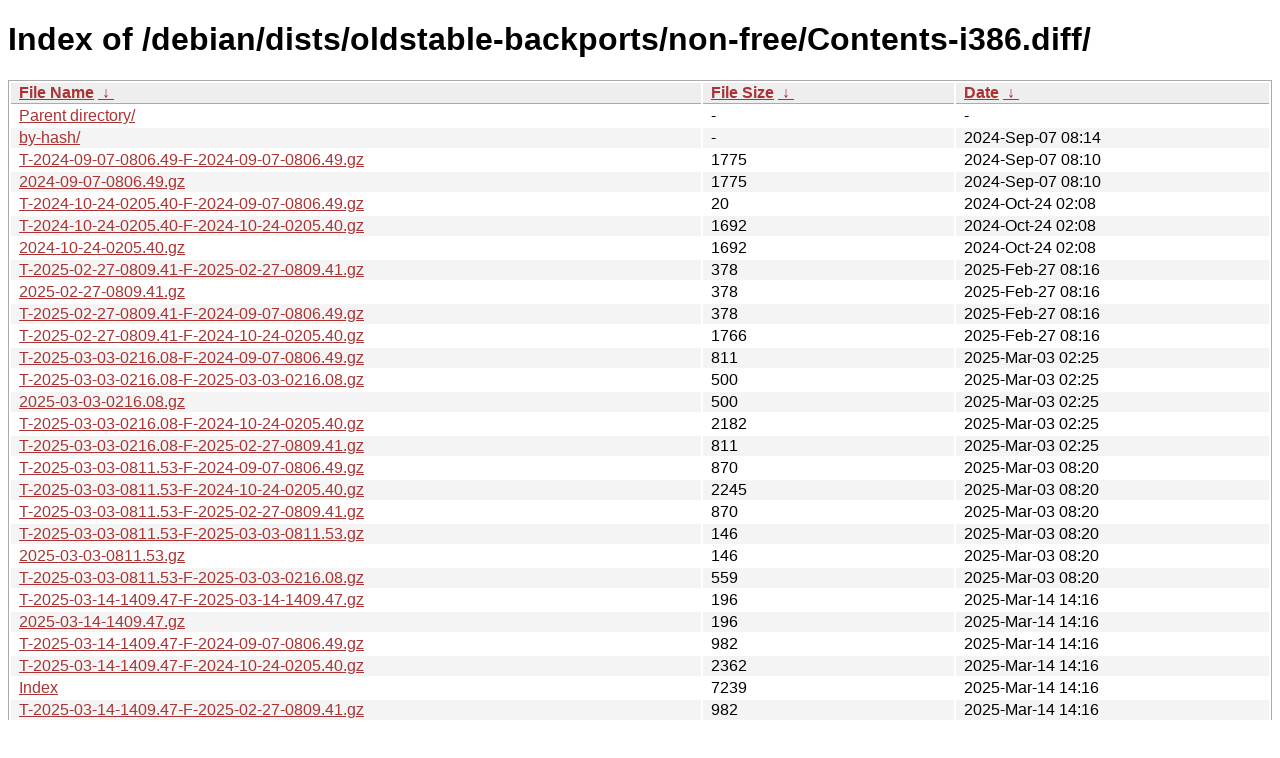

--- FILE ---
content_type: text/html
request_url: https://ftp.task.gda.pl/debian/dists/oldstable-backports/non-free/Contents-i386.diff/?C=M&O=A
body_size: 1446
content:
<!DOCTYPE html><html><head><meta http-equiv="content-type" content="text/html; charset=utf-8"><meta name="viewport" content="width=device-width"><style type="text/css">body,html {background:#fff;font-family:"Bitstream Vera Sans","Lucida Grande","Lucida Sans Unicode",Lucidux,Verdana,Lucida,sans-serif;}tr:nth-child(even) {background:#f4f4f4;}th,td {padding:0.1em 0.5em;}th {text-align:left;font-weight:bold;background:#eee;border-bottom:1px solid #aaa;}#list {border:1px solid #aaa;width:100%;}a {color:#a33;}a:hover {color:#e33;}</style>

<title>Index of /debian/dists/oldstable-backports/non-free/Contents-i386.diff/</title>
</head><body><h1>Index of /debian/dists/oldstable-backports/non-free/Contents-i386.diff/</h1>
<table id="list"><thead><tr><th style="width:55%"><a href="?C=N&amp;O=A">File Name</a>&nbsp;<a href="?C=N&amp;O=D">&nbsp;&darr;&nbsp;</a></th><th style="width:20%"><a href="?C=S&amp;O=A">File Size</a>&nbsp;<a href="?C=S&amp;O=D">&nbsp;&darr;&nbsp;</a></th><th style="width:25%"><a href="?C=M&amp;O=A">Date</a>&nbsp;<a href="?C=M&amp;O=D">&nbsp;&darr;&nbsp;</a></th></tr></thead>
<tbody><tr><td class="link"><a href="../?C=M&amp;O=A">Parent directory/</a></td><td class="size">-</td><td class="date">-</td></tr>
<tr><td class="link"><a href="by-hash/?C=M&amp;O=A" title="by-hash">by-hash/</a></td><td class="size">-</td><td class="date">2024-Sep-07 08:14</td></tr>
<tr><td class="link"><a href="T-2024-09-07-0806.49-F-2024-09-07-0806.49.gz" title="T-2024-09-07-0806.49-F-2024-09-07-0806.49.gz">T-2024-09-07-0806.49-F-2024-09-07-0806.49.gz</a></td><td class="size">               1775</td><td class="date">2024-Sep-07 08:10</td></tr>
<tr><td class="link"><a href="2024-09-07-0806.49.gz" title="2024-09-07-0806.49.gz">2024-09-07-0806.49.gz</a></td><td class="size">               1775</td><td class="date">2024-Sep-07 08:10</td></tr>
<tr><td class="link"><a href="T-2024-10-24-0205.40-F-2024-09-07-0806.49.gz" title="T-2024-10-24-0205.40-F-2024-09-07-0806.49.gz">T-2024-10-24-0205.40-F-2024-09-07-0806.49.gz</a></td><td class="size">                 20</td><td class="date">2024-Oct-24 02:08</td></tr>
<tr><td class="link"><a href="T-2024-10-24-0205.40-F-2024-10-24-0205.40.gz" title="T-2024-10-24-0205.40-F-2024-10-24-0205.40.gz">T-2024-10-24-0205.40-F-2024-10-24-0205.40.gz</a></td><td class="size">               1692</td><td class="date">2024-Oct-24 02:08</td></tr>
<tr><td class="link"><a href="2024-10-24-0205.40.gz" title="2024-10-24-0205.40.gz">2024-10-24-0205.40.gz</a></td><td class="size">               1692</td><td class="date">2024-Oct-24 02:08</td></tr>
<tr><td class="link"><a href="T-2025-02-27-0809.41-F-2025-02-27-0809.41.gz" title="T-2025-02-27-0809.41-F-2025-02-27-0809.41.gz">T-2025-02-27-0809.41-F-2025-02-27-0809.41.gz</a></td><td class="size">                378</td><td class="date">2025-Feb-27 08:16</td></tr>
<tr><td class="link"><a href="2025-02-27-0809.41.gz" title="2025-02-27-0809.41.gz">2025-02-27-0809.41.gz</a></td><td class="size">                378</td><td class="date">2025-Feb-27 08:16</td></tr>
<tr><td class="link"><a href="T-2025-02-27-0809.41-F-2024-09-07-0806.49.gz" title="T-2025-02-27-0809.41-F-2024-09-07-0806.49.gz">T-2025-02-27-0809.41-F-2024-09-07-0806.49.gz</a></td><td class="size">                378</td><td class="date">2025-Feb-27 08:16</td></tr>
<tr><td class="link"><a href="T-2025-02-27-0809.41-F-2024-10-24-0205.40.gz" title="T-2025-02-27-0809.41-F-2024-10-24-0205.40.gz">T-2025-02-27-0809.41-F-2024-10-24-0205.40.gz</a></td><td class="size">               1766</td><td class="date">2025-Feb-27 08:16</td></tr>
<tr><td class="link"><a href="T-2025-03-03-0216.08-F-2024-09-07-0806.49.gz" title="T-2025-03-03-0216.08-F-2024-09-07-0806.49.gz">T-2025-03-03-0216.08-F-2024-09-07-0806.49.gz</a></td><td class="size">                811</td><td class="date">2025-Mar-03 02:25</td></tr>
<tr><td class="link"><a href="T-2025-03-03-0216.08-F-2025-03-03-0216.08.gz" title="T-2025-03-03-0216.08-F-2025-03-03-0216.08.gz">T-2025-03-03-0216.08-F-2025-03-03-0216.08.gz</a></td><td class="size">                500</td><td class="date">2025-Mar-03 02:25</td></tr>
<tr><td class="link"><a href="2025-03-03-0216.08.gz" title="2025-03-03-0216.08.gz">2025-03-03-0216.08.gz</a></td><td class="size">                500</td><td class="date">2025-Mar-03 02:25</td></tr>
<tr><td class="link"><a href="T-2025-03-03-0216.08-F-2024-10-24-0205.40.gz" title="T-2025-03-03-0216.08-F-2024-10-24-0205.40.gz">T-2025-03-03-0216.08-F-2024-10-24-0205.40.gz</a></td><td class="size">               2182</td><td class="date">2025-Mar-03 02:25</td></tr>
<tr><td class="link"><a href="T-2025-03-03-0216.08-F-2025-02-27-0809.41.gz" title="T-2025-03-03-0216.08-F-2025-02-27-0809.41.gz">T-2025-03-03-0216.08-F-2025-02-27-0809.41.gz</a></td><td class="size">                811</td><td class="date">2025-Mar-03 02:25</td></tr>
<tr><td class="link"><a href="T-2025-03-03-0811.53-F-2024-09-07-0806.49.gz" title="T-2025-03-03-0811.53-F-2024-09-07-0806.49.gz">T-2025-03-03-0811.53-F-2024-09-07-0806.49.gz</a></td><td class="size">                870</td><td class="date">2025-Mar-03 08:20</td></tr>
<tr><td class="link"><a href="T-2025-03-03-0811.53-F-2024-10-24-0205.40.gz" title="T-2025-03-03-0811.53-F-2024-10-24-0205.40.gz">T-2025-03-03-0811.53-F-2024-10-24-0205.40.gz</a></td><td class="size">               2245</td><td class="date">2025-Mar-03 08:20</td></tr>
<tr><td class="link"><a href="T-2025-03-03-0811.53-F-2025-02-27-0809.41.gz" title="T-2025-03-03-0811.53-F-2025-02-27-0809.41.gz">T-2025-03-03-0811.53-F-2025-02-27-0809.41.gz</a></td><td class="size">                870</td><td class="date">2025-Mar-03 08:20</td></tr>
<tr><td class="link"><a href="T-2025-03-03-0811.53-F-2025-03-03-0811.53.gz" title="T-2025-03-03-0811.53-F-2025-03-03-0811.53.gz">T-2025-03-03-0811.53-F-2025-03-03-0811.53.gz</a></td><td class="size">                146</td><td class="date">2025-Mar-03 08:20</td></tr>
<tr><td class="link"><a href="2025-03-03-0811.53.gz" title="2025-03-03-0811.53.gz">2025-03-03-0811.53.gz</a></td><td class="size">                146</td><td class="date">2025-Mar-03 08:20</td></tr>
<tr><td class="link"><a href="T-2025-03-03-0811.53-F-2025-03-03-0216.08.gz" title="T-2025-03-03-0811.53-F-2025-03-03-0216.08.gz">T-2025-03-03-0811.53-F-2025-03-03-0216.08.gz</a></td><td class="size">                559</td><td class="date">2025-Mar-03 08:20</td></tr>
<tr><td class="link"><a href="T-2025-03-14-1409.47-F-2025-03-14-1409.47.gz" title="T-2025-03-14-1409.47-F-2025-03-14-1409.47.gz">T-2025-03-14-1409.47-F-2025-03-14-1409.47.gz</a></td><td class="size">                196</td><td class="date">2025-Mar-14 14:16</td></tr>
<tr><td class="link"><a href="2025-03-14-1409.47.gz" title="2025-03-14-1409.47.gz">2025-03-14-1409.47.gz</a></td><td class="size">                196</td><td class="date">2025-Mar-14 14:16</td></tr>
<tr><td class="link"><a href="T-2025-03-14-1409.47-F-2024-09-07-0806.49.gz" title="T-2025-03-14-1409.47-F-2024-09-07-0806.49.gz">T-2025-03-14-1409.47-F-2024-09-07-0806.49.gz</a></td><td class="size">                982</td><td class="date">2025-Mar-14 14:16</td></tr>
<tr><td class="link"><a href="T-2025-03-14-1409.47-F-2024-10-24-0205.40.gz" title="T-2025-03-14-1409.47-F-2024-10-24-0205.40.gz">T-2025-03-14-1409.47-F-2024-10-24-0205.40.gz</a></td><td class="size">               2362</td><td class="date">2025-Mar-14 14:16</td></tr>
<tr><td class="link"><a href="Index" title="Index">Index</a></td><td class="size">               7239</td><td class="date">2025-Mar-14 14:16</td></tr>
<tr><td class="link"><a href="T-2025-03-14-1409.47-F-2025-02-27-0809.41.gz" title="T-2025-03-14-1409.47-F-2025-02-27-0809.41.gz">T-2025-03-14-1409.47-F-2025-02-27-0809.41.gz</a></td><td class="size">                982</td><td class="date">2025-Mar-14 14:16</td></tr>
<tr><td class="link"><a href="T-2025-03-14-1409.47-F-2025-03-03-0216.08.gz" title="T-2025-03-14-1409.47-F-2025-03-03-0216.08.gz">T-2025-03-14-1409.47-F-2025-03-03-0216.08.gz</a></td><td class="size">                667</td><td class="date">2025-Mar-14 14:16</td></tr>
<tr><td class="link"><a href="T-2025-03-14-1409.47-F-2025-03-03-0811.53.gz" title="T-2025-03-14-1409.47-F-2025-03-03-0811.53.gz">T-2025-03-14-1409.47-F-2025-03-03-0811.53.gz</a></td><td class="size">                268</td><td class="date">2025-Mar-14 14:16</td></tr>
</tbody></table></body></html>